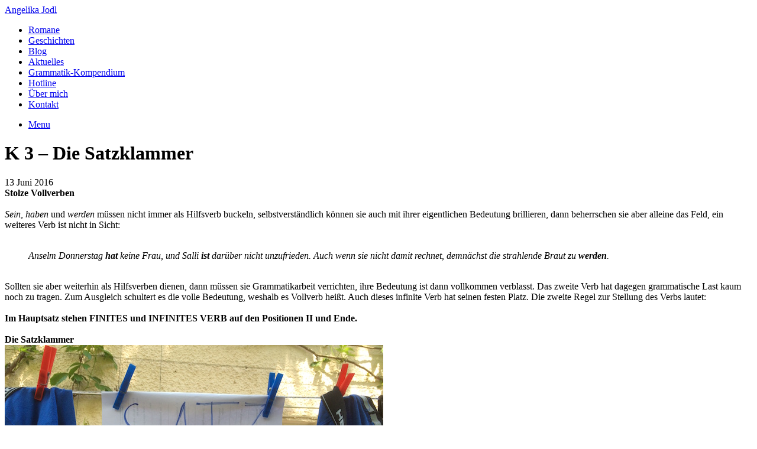

--- FILE ---
content_type: text/html; charset=UTF-8
request_url: http://angelika-jodl.de/grammatik/k-3-die-satzklammer
body_size: 6820
content:

<!DOCTYPE HTML>
<html>
<head>
<meta property="og:url" content="http://angelika-jodl.de/grammatik/k-3-die-satzklammer" />
<meta property="og:type" content="article" />	
<meta property="og:title" content="K 3 – Die Satzklammer" />	
<meta property="og:description" content="" />  <title>K 3 – Die Satzklammer</title>
  <meta name="description" content='K 3 – Die Satzklammer Angelika Jodl Grammatik'>
  <meta name="keywords" content='K 3 – Die Satzklammer Grammatik, Syntax, Deutsch, Sprache, lernen, Regel, Linguistik, linguistisch, Morphologie, morphologisch, Flexion, Verb, Nomen, Adjektiv, Adverb, Bindestrich, Worttrennung, Neue Deutsche Rechtschreibung, Rechtschreibregeln, Schreibweisen, Grossschreibung, Kleinschreibung, Wortbildung'>
  <meta http-equiv="content-type" content="text/html;charset=utf-8">
  <meta name="copyright" content="angelika-jodl.de">
  <BASE href="http://angelika-jodl.de">
<link rel='stylesheet' href='/style/style.css' type='text/css'>


<!-- Top Navigation Font-->
<link href='http://fonts.googleapis.com/css?family=Roboto+Condensed' rel='stylesheet' type='text/css'>

<script type="text/javascript" src="https://ajax.googleapis.com/ajax/libs/jquery/1.9.1/jquery.min.js"></script>

<!-- To Top -->

<script type="text/javascript">
	$(document).ready(function(){
		$(window).scroll(function () {if ($(this).scrollTop() > 1000) {$('#scroller').fadeIn();} else {$('#scroller').fadeOut();}});
		$('#scroller').click(function () {$('body,html').animate({scrollTop: 0}, 400); return false;});
});
</script>

<!-- Navigation -->

<link rel="stylesheet" href="http://angelika-jodl.de/blocks/navi/css/style.css">
<script src="http://angelika-jodl.de/blocks/navi/js/modernizr.js"></script>
<script src="http://angelika-jodl.de/blocks/navi/js/jquery.mobile.custom.min.js"></script>
<script src="http://angelika-jodl.de/blocks/navi/js/main.js"></script>


<!-- Analytics -->

<script>
  (function(i,s,o,g,r,a,m){i['GoogleAnalyticsObject']=r;i[r]=i[r]||function(){
  (i[r].q=i[r].q||[]).push(arguments)},i[r].l=1*new Date();a=s.createElement(o),
  m=s.getElementsByTagName(o)[0];a.async=1;a.src=g;m.parentNode.insertBefore(a,m)
  })(window,document,'script','https://www.google-analytics.com/analytics.js','ga');

  ga('create', 'UA-78331005-1', 'auto');
  ga('send', 'pageview');
  setTimeout("ga('send', 'event', '15_seconds', 'read');",15000);

</script>

<!-- /Analytics -->


  <meta http-equiv="Cache-Control" content="no-cache, must-revalidate"/>
  <meta http-equiv="Pragma" content="no-cache"/>
  <meta name="last-modified" content="Sat, 04 Jun 2016 17:40:57 GMT"/>
</head>
<body>
	<div class="shadow"></div>
<div class="headerBack"></div>
<header class="cd-main-header" id="header">
		<div class="logo">
		   <a href="http://angelika-jodl.de" title="Grammatik, Syntax, Deutsch, Sprache, lernen, Regel, Linguistik">Angelika Jodl</a>
		</div>
		<ul class="cd-header-buttons">
			<li><a class="cd-nav-trigger" href="#cd-primary-nav">Menu<span></span></a></li>
		</ul> <!-- cd-header-buttons -->
</header>
	
		<main class="cd-main-content">
	<div id="main" role="main">
	<div id="container">
				 
				
			<div class="mainColumnBlog">
												<h1>K 3 – Die Satzklammer</h1>
							<div class='blog-date'>13 Juni 2016</div>
							<div class='content'><div><b>Stolze Vollverben</b></div><div><i style="font-size: 12pt;"><br></i></div><div><span style="font-size: 12pt;"><i>Sein, haben&nbsp;</i></span><span style="font-size: 12pt;">und&nbsp;</span><i style="font-size: 12pt;">werden</i><span style="font-size: 12pt;">&nbsp;müssen nicht immer als Hilfsverb buckeln, selbstverständlich können sie&nbsp;</span><span style="font-size: 12pt;">auch mit ihrer eigentlichen Bedeutung brillieren, dann beherrschen sie aber alleine das Feld, ein weiteres Verb ist nicht in Sicht:</span></div><div><br></div><blockquote><div><i>Anselm Donnerstag <b>hat </b>keine Frau, und Salli <b>ist</b> darüber nicht unzufrieden. Auch wenn sie nicht damit rechnet, demnächst die strahlende Braut zu <b>werden</b>.</i></div></blockquote><div><br></div><div>Sollten sie aber weiterhin als Hilfsverben dienen, dann müssen sie Grammatikarbeit verrichten, ihre Bedeutung ist dann vollkommen verblasst. Das zweite Verb hat dagegen grammatische Last kaum noch zu tragen. Zum Ausgleich schultert es die volle Bedeutung, weshalb es Vollverb heißt. Auch dieses infinite Verb hat seinen festen Platz. Die zweite Regel zur Stellung des Verbs lautet:</div><div><br></div><div><b>Im Hauptsatz stehen FINITES und INFINITES VERB auf den Positionen II und Ende.&nbsp;</b></div><div><br></div><div><b>Die Satzklammer</b></div><div><img src="http://angelika-jodl.de/img/blog/grammatik-satzklammer.jpg" alt="grammatik-satzklammer" align="none"></div><div><br></div><div>In vielen Grammatiken wird an dieser Stelle von einer Satzklammer gesprochen: Die beiden Verben klammern das meiste von dem, was der Satz sagen will, ein. Satzklammern begegnen uns überall in deutschen Sätzen, nämlich in den zusammengesetzten Zeiten Perfekt, Plusquamperfekt, Futur; im Konjunktiv II und im Passiv. Zum Beispiel so:<br><br></div><div><span>		</span></div>

<table height="163" width="640">
                    <tbody><tr><td valign="top"><br></td><td valign="top"><b>II</b></td><td valign="top"><br></td><td valign="top"><b>Ende</b></td><td valign="top"><br></td></tr><tr><td valign="top"><br></td><td valign="top">Hilfsverb (V<font size="2"><sub>1</sub>)</font></td><td valign="top"><br></td><td valign="top">Vollverb (V<font size="2"><sub>2</sub>)</font></td><td valign="top"><br></td></tr><tr><td valign="top"><br></td><td valign="top"><br></td><td valign="top"><br></td><td valign="top"><br></td><td valign="top"><br></td></tr><tr>
                        <td>
                            <i>&nbsp; &nbsp; &nbsp; Vor acht Wochen</i></td>
                        <td><i><b>hat</b></i></td><td>
                            
                        <i>Sergey diese Stute</i></td>
                        <td>
                            
                        <i><b>gesehen.</b></i></td>
						<td><font size="2">Perfekt</font></td>
                    </tr>
                    <tr>
                        <td>
                            <i>&nbsp; &nbsp; &nbsp; Und von da an &nbsp;</i></td>
                        <td><i><b>hatte</b></i></td><td>
                            
                        <i>er sie sich</i></td>
                        <td>
                            
                        <i><b>gewünscht</b></i>.</td>
						<td>
                            <font size="2">Plusquamperfekt</font></td>
                    </tr>
                    <tr><td><i>&nbsp; &nbsp; &nbsp; Was</i></td><td><i><b>wird</b></i></td><td><i>er wohl mit ihr</i></td><td><i><b>vorhaben</b>?</i></td><td><font size="2">Futur</font></td></tr><tr>
                        <td>
                                                    <i>&nbsp; &nbsp; &nbsp; Das</i></td>
                        <td><i><b>würde</b></i></td><td>
                            
                        <i>Salli auch gern</i></td>
                        <td>
                            
                        <i><b>wissen</b></i>.</td>
						<td>
                            <font size="2">Konjunktiv II</font></td>
                    </tr>
                    <tr><td><i>&nbsp; &nbsp; &nbsp; Doch noch</i></td><td><i><b>wird</b></i> <br></td><td><i>ihre Neugier nicht</i></td><td><i><b>gestillt</b></i>.</td><td><font size="2">Passiv</font></td></tr>
					
</tbody></table>

<div><br>In perfekter Arbeitsteilung tragen diese beiden Verben – der Bequemlichkeit halber wollen wir sie ab jetzt V<font size="2"><sub>1</sub></font> und V<font size="2"><sub>2</sub></font> nennen – den Satz: Während V<font size="2"><sub>1</sub></font> im Grammatikbergwerk schuftet, sitzt V<font size="2"><sub>2</sub></font> ausgeruht am Ende des Satzes und strahlt dabei vor Bedeutung.</div><div><br></div><div><b>Modalverben auf der II. Position</b></div><div><br></div><div>Auf der II. Position können anstatt der Hilfsverben auch Modalverben stehen. Modalverben besitzen etwas mehr semantische Kraft als die Hilfsverben. Zwar brauchen auch sie ein Vollverb, das die eigentliche Bedeutung trägt, aber das Modalverb versetzt dem Satz doch einen gewissen Schwung, mit dem sich eine Möglichkeit ausdrücken lässt, eine Erlaubnis, eine Pflicht, ein Zwang oder Wille. Das Modalverb modifiziert das im Vollverb Ausgedrückte, denn es ist ja ein Unterschied, ob wir sagen: &nbsp;</div><div><br></div><blockquote><div><i>Salli <b>hat</b> ein Pferd gekauft</i>. Oder:</div><div><i>Sie <b>musste </b>eins kaufen</i> <font size="2">(weil vielleicht die russische Mafia sie dazu zwang).&nbsp;</font></div><div><i>Sie <b>sollte</b> eins kaufen </i><font size="2">(weil das Schicksal das von ihr verlangte).&nbsp;</font></div><div><i>Sie <b>konnte </b>das Pferd kaufen</i> <font size="2">(weil Pummer es loswerden wollte).</font></div><div><i>Vielleicht <b>wollte</b> sie es sogar kaufen</i> (<font size="2">wegen einer gewissen bis heute&nbsp;unbefriedigten Abenteuerlust).</font></div></blockquote><div><br></div></div><br><div class='blog-tag'>Tags: <a title='Verb' href='http://angelika-jodl.de/grammatik/verb'>Verb</a>, <a title='Vollverb' href='http://angelika-jodl.de/grammatik/vollverb'>Vollverb</a>, <a title='Modalverb' href='http://angelika-jodl.de/grammatik/modalverb'>Modalverb</a>, <a title='Satzklammer' href='http://angelika-jodl.de/grammatik/satzklammer'>Satzklammer</a>, <a title='Hilfsverb' href='http://angelika-jodl.de/grammatik/hilfsverb'>Hilfsverb</a></div><div class='blog-teaser-footer'><span class = 'blog-view'>5225 Aufrufe</span></div>
<script src="http://angelika-jodl.de/blocks/social.js"></script>

<div class="shareAJ">
	<p>Teilen:</p>
		<button class="social-share share-fb" data-type="fb"></button>
</div>

<!-- Begin MailChimp Signup Form -->
<div class="clear"></div>
<h2>Blog abonnieren</h2>

<link href="//cdn-images.mailchimp.com/embedcode/classic-10_7.css" rel="stylesheet" type="text/css">
<style type="text/css">
 #mc_embed_signup{background:#fff; clear:left; font:14px Helvetica,Arial,sans-serif; }
 /* Add your own MailChimp form style overrides in your site stylesheet or in this style block.
 We recommend moving this block and the preceding CSS link to the HEAD of your HTML file. */
</style>
<div id="mc_embed_signup">
<form action="//angelika-jodl.us13.list-manage.com/subscribe/post?u=14a936859eeab954ee21fb315&amp;id=4931d25a7b" method="post" id="mc-embedded-subscribe-form" name="mc-embedded-subscribe-form" class="validate" target="_blank" novalidate>
 <div id="mc_embed_signup_scroll">
	<div class="mc-field-group">
		<input type="text" placeholder="Ihr Vorname" value="" name="FNAME" class="no-hotel-input" id="mce-FNAME">
	</div>
	<div class="mc-field-group">
		<input type="text" placeholder="Ihr Nachname" value="" name="LNAME" class="no-hotel-input" id="mce-LNAME">
	</div>
	<div class="mc-field-group">
		<input type="email" placeholder="Ihre E-Mail" value="" name="EMAIL" class="required email no-hotel-input" id="mce-EMAIL">
	</div>
	<div id="mce-responses" class="clear">
		<div class="response" id="mce-error-response" style="display:none"></div>
		<div class="response" id="mce-success-response" style="display:none"></div>
	</div> <!-- real people should not fill this in and expect good things - do not remove this or risk form bot signups-->
	<div style="position: absolute; left: -5000px;" aria-hidden="true"><input type="text" name="b_14a936859eeab954ee21fb315_4931d25a7b" tabindex="-1" value=""></div>
	<div class="clear"><input type="submit" value="Abonnieren" name="subscribe" id="mc-embedded-subscribe" class="no-hotel-button"></div>
 </div>
</form>
</div>

<!--End mc_embed_signup-->

<script>
$(document).on('click', '.social-share', function(){
    Share.go(this);
});
</script>

								
				
			</div>
			
			<div class="marginColumnBlog">
				<ul id="margin_nav">
	<div class="marginTitle">Brief an den Leser</div>
					<a class='' title='Vorweg ein Brief an den Leser' href='http://angelika-jodl.de/grammatik/vorweg-ein-brief-an-den-leser'>Vorweg ein Brief an den Leser</a><br>
					
					<a class='' title='Was Rennpferde mit Grammatik zu tun haben' href='http://angelika-jodl.de/grammatik/was-rennpferde-mit-grammatik-zu-tun-haben'>Was Rennpferde mit Grammatik zu tun haben</a><br>
					
					<a class='' title='Wir Muttersprachler' href='http://angelika-jodl.de/grammatik/wir-muttersprachler'>Wir Muttersprachler</a><br>
					
					<a class='' title='Deutsch von außen sehen' href='http://angelika-jodl.de/grammatik/deutsch-von-aussen-sehen'>Deutsch von außen sehen</a><br>
					
					<a class='' title='Chinesisch, Englisch und Deutsch' href='http://angelika-jodl.de/grammatik/chinesisch-englisch-und-deutsch'>Chinesisch, Englisch und Deutsch</a><br>
					
					<a class='' title='Der deutsche Satz' href='http://angelika-jodl.de/grammatik/der-deutsche-satz'>Der deutsche Satz</a><br>
					
					<a class='' title='Der gelungene deutsche Satz' href='http://angelika-jodl.de/grammatik/der-gelungene-deutsche-satz'>Der gelungene deutsche Satz</a><br>
					<div class="marginTitle">Kapitel 1</div>
					<a class='' title='K 1 – Wortarten – wie viele?' href='http://angelika-jodl.de/grammatik/k-1-wortarten-wie-viele'>K 1 – Wortarten – wie viele?</a><br>
					
					<a class='' title='K 1 – Nomen und Artikel' href='http://angelika-jodl.de/grammatik/k-1-nomen-und-artikel'>K 1 – Nomen und Artikel</a><br>
					
					<a class='' title='K 1 – Pronomen und Adjektive' href='http://angelika-jodl.de/grammatik/k-1-pronomen-und-adjektive'>K 1 – Pronomen und Adjektive</a><br>
					
					<a class='' title='K 1 – Verben und Adverbien' href='http://angelika-jodl.de/grammatik/k-1-verben-und-adverbien'>K 1 – Verben und Adverbien</a><br>
					
					<a class='' title='K 1 – Präpositionen und Junktoren' href='http://angelika-jodl.de/grammatik/k-1-praepositionen-und-junktoren'>K 1 – Präpositionen und Junktoren</a><br>
					
					<a class='' title='K 1 – Partikeln und Interjektionen' href='http://angelika-jodl.de/grammatik/k-1-partikeln-und-interjektionen'>K 1 – Partikeln und Interjektionen</a><br>
					<div class="marginTitle">Kapitel 2</div>
					<a class='' title='K 2 – Satzglieder – was ist das?' href='http://angelika-jodl.de/grammatik/k-2-satzglieder-was-ist-das'>K 2 – Satzglieder – was ist das?</a><br>
					
					<a class='' title='K 2 – Notwendige Satzglieder' href='http://angelika-jodl.de/grammatik/k-2-notwendige-satzglieder'>K 2 – Notwendige Satzglieder</a><br>
					
					<a class='' title='K 2 – Nicht notwendige Satzglieder' href='http://angelika-jodl.de/grammatik/k-2-nicht-notwendige-satzglieder'>K 2 – Nicht notwendige Satzglieder</a><br>
					
					<a class='' title='K 2 – Wohin mit den Satzgliedern?' href='http://angelika-jodl.de/grammatik/k-2-wohin-mit-den-satzgliedern'>K 2 – Wohin mit den Satzgliedern?</a><br>
					<div class="marginTitle">Kapitel 3</div>
					<a class='' title='K 3 – Wohin mit den Verben?' href='http://angelika-jodl.de/grammatik/k-3-wohin-mit-den-verben'>K 3 – Wohin mit den Verben?</a><br>
					
					<a class='current-nav' title='K 3 – Die Satzklammer' href='http://angelika-jodl.de/grammatik/k-3-die-satzklammer'>K 3 – Die Satzklammer</a><br>
					
					<a class='' title='K 3 – Noch mehr Verben, noch mehr Verbteile' href='http://angelika-jodl.de/grammatik/k-3-noch-mehr-verben-noch-mehr-verbteile'>K 3 – Noch mehr Verben, noch mehr Verbteile</a><br>
					
					<a class='' title='K 3 – Satzmonster' href='http://angelika-jodl.de/grammatik/k-3-satzmonster'>K 3 – Satzmonster</a><br>
					
					<a class='' title='K 3 – Die Endposition im Satz' href='http://angelika-jodl.de/grammatik/k-3-die-endposition-im-satz'>K 3 – Die Endposition im Satz</a><br>
					<div class="marginTitle">Kapitel 4</div>
					<a class='' title='K 4 – Der Satz als Bühne' href='http://angelika-jodl.de/grammatik/k-4-der-satz-als-buehne'>K 4 – Der Satz als Bühne</a><br>
					
					<a class='' title='K 4 – Das Akkusativobjekt' href='http://angelika-jodl.de/grammatik/k-4-das-akkusativobjekt'>K 4 – Das Akkusativobjekt</a><br>
					
					<a class='' title='K 4 – Das Dativobjekt' href='http://angelika-jodl.de/grammatik/k-4-das-dativobjekt'>K 4 – Das Dativobjekt</a><br>
					
					<a class='' title='K 4 – Genitivobjekt, Präpositionalobjekt' href='http://angelika-jodl.de/grammatik/k-4-genitivobjekt-praepositionalobjekt'>K 4 – Genitivobjekt, Präpositionalobjekt</a><br>
					<div class="marginTitle">Kapitel 5</div>
					<a class='' title='K 5 – Hierarchie unter Objekten' href='http://angelika-jodl.de/grammatik/k-5-hierarchie-unter-objekten'>K 5 – Hierarchie unter Objekten</a><br>
					
					<a class='' title='K 5 – Wie sortieren sich Objekte im Satz?' href='http://angelika-jodl.de/grammatik/k-5-wie-sortieren-sich-objekte-im-satz'>K 5 – Wie sortieren sich Objekte im Satz?</a><br>
					
					<a class='' title='K 5 – Behaghels Gesetz' href='http://angelika-jodl.de/grammatik/k-5-behaghels-gesetz'>K 5 – Behaghels Gesetz</a><br>
					
					<a class='' title='K 5 – Noch einmal: Sache und Person' href='http://angelika-jodl.de/grammatik/k-5-noch-einmal-sache-und-person'>K 5 – Noch einmal: Sache und Person</a><br>
					<div class="marginTitle">Kapitel 6</div>
					<a class='' title='K 6 – Wie sich der Rhythmus bemerkbar macht' href='http://angelika-jodl.de/grammatik/k-6-wie-sich-der-rhythmus-bemerkbar-macht'>K 6 – Wie sich der Rhythmus bemerkbar macht</a><br>
					
					<a class='' title='K 6 – Das Kürzere vor dem Längeren' href='http://angelika-jodl.de/grammatik/k-6-das-kuerzere-vor-dem-laengeren'>K 6 – Das Kürzere vor dem Längeren</a><br>
					
					<a class='' title='K 6 – Reflexivpronomen, Angaben, Modalpartikel' href='http://angelika-jodl.de/grammatik/k-6-reflexivpronomen-angaben-modalpartikel'>K 6 – Reflexivpronomen, Angaben, Modalpartikel</a><br>
					
					<a class='' title='K 6 – Doppelnamen, Wortpaare und "nicht"' href='http://angelika-jodl.de/grammatik/k-6-doppelnamen-wortpaare-und-nicht'>K 6 – Doppelnamen, Wortpaare und "nicht"</a><br>
					<div class="marginTitle">Kapitel 7</div>
					<a class='' title='K 7 – Was die Artikel bewirken' href='http://angelika-jodl.de/grammatik/k-7-was-die-artikel-bewirken'>K 7 – Was die Artikel bewirken</a><br>
					
					<a class='' title='K 7 – Artikel und Sprachen' href='http://angelika-jodl.de/grammatik/k-7-artikel-und-sprachen'>K 7 – Artikel und Sprachen</a><br>
					
					<a class='' title='K 7 – Auch kein Artikel ist ein Artikel' href='http://angelika-jodl.de/grammatik/k-7-auch-kein-artikel-ist-ein-artikel'>K 7 – Auch kein Artikel ist ein Artikel</a><br>
					
					<a class='' title='K 7 – Es wird amtlich' href='http://angelika-jodl.de/grammatik/k-7-es-wird-amtlich'>K 7 – Es wird amtlich</a><br>
					
					<a class='' title='K 7 – Wie Artikel alte Hierarchien sprengen' href='http://angelika-jodl.de/grammatik/k-7-wie-artikel-alte-hierarchien-sprengen'>K 7 – Wie Artikel alte Hierarchien sprengen</a><br>
					<div class="marginTitle">Kapitel 8</div>
					<a class='' title='K 8 – Wohin mit den Angaben?' href='http://angelika-jodl.de/grammatik/k-8-wohin-mit-den-angaben'>K 8 – Wohin mit den Angaben?</a><br>
					
					<a class='' title='K 8 – Adverbien, Angaben, Modalwörter' href='http://angelika-jodl.de/grammatik/k-8-adverbien-angaben-modalwoerter'>K 8 – Adverbien, Angaben, Modalwörter</a><br>
					
					<a class='' title='K 8 – Wo, wann, wie, warum – Was Lehrbücher empfehlen' href='http://angelika-jodl.de/grammatik/k-8-wo-wann-wie-warum-was-lehrbuecher-empfehlen'>K 8 – Wo, wann, wie, warum – Was Lehrbücher empfehlen</a><br>
					
					<a class='' title='K 8 – Temporale und lokale Angaben' href='http://angelika-jodl.de/grammatik/k-8-temporale-und-lokale-angaben'>K 8 – Temporale und lokale Angaben</a><br>
					
					<a class='' title='K 8 – Statistisches zu TE-KA-MO-LO' href='http://angelika-jodl.de/grammatik/k-8-statistisches-zu-te-ka-mo-lo'>K 8 – Statistisches zu TE-KA-MO-LO</a><br>
					
					<a class='' title='K 8 – Dramaturgie der freien Angaben' href='http://angelika-jodl.de/grammatik/k-8-dramaturgie-der-freien-angaben'>K 8 – Dramaturgie der freien Angaben</a><br>
					<div class="marginTitle">Kapitel 9</div>
					<a class='' title='K 9 – Was sich im Vorfeld tut' href='http://angelika-jodl.de/grammatik/k-9-was-sich-im-vorfeld-tut'>K 9 – Was sich im Vorfeld tut</a><br>
					
					<a class='' title='K 9 – Weshalb das Vorfeld gar nicht so unwichtig ist' href='http://angelika-jodl.de/grammatik/k-9-weshalb-das-vorfeld-gar-nicht-so-unwichtig-ist'>K 9 – Weshalb das Vorfeld gar nicht so unwichtig ist</a><br>
					
					<a class='' title='K 9 – Was gehört nun ins Vorfeld?' href='http://angelika-jodl.de/grammatik/k-9-was-gehoert-nun-ins-vorfeld'>K 9 – Was gehört nun ins Vorfeld?</a><br>
					
					<a class='' title='K 9 – Wie ein Text entsteht' href='http://angelika-jodl.de/grammatik/k-9-wie-ein-text-entsteht'>K 9 – Wie ein Text entsteht</a><br>
					
					<a class='' title='K 9 – Vor dem Vorfeld' href='http://angelika-jodl.de/grammatik/k-9-vor-dem-vorfeld'>K 9 – Vor dem Vorfeld</a><br>
					
					<a class='' title='K 9 – Eine andere Art Spannung' href='http://angelika-jodl.de/grammatik/k-9-eine-andere-art-spannung'>K 9 – Eine andere Art Spannung</a><br>
					<div class="marginTitle">Kapitel 10</div>
					<a class='' title='K 10 – Wie und wozu markiert man Satzglieder?' href='http://angelika-jodl.de/grammatik/k-10-wie-und-wozu-markiert-man-satzglieder'>K 10 – Wie und wozu markiert man Satzglieder?</a><br>
					
					<a class='' title='K 10 – Markieren: die elegante Art zu betonen' href='http://angelika-jodl.de/grammatik/k-10-markieren-die-elegante-art-zu-betonen'>K 10 – Markieren: die elegante Art zu betonen</a><br>
					
					<a class='' title='K 10 – Markieren nicht nur im Vorfeld' href='http://angelika-jodl.de/grammatik/k-10-markieren-nicht-nur-im-vorfeld'>K 10 – Markieren nicht nur im Vorfeld</a><br>
					<div class="marginTitle">Kapitel 11</div>
					<a class='' title='K 11 – Nachstellen und Ausklammern' href='http://angelika-jodl.de/grammatik/k-11-nachstellen-und-ausklammern'>K 11 – Nachstellen und Ausklammern</a><br>
					
					<a class='' title='K 11 – Wann klammern wir aus?' href='http://angelika-jodl.de/grammatik/k-11-wann-klammern-wir-aus'>K 11 – Wann klammern wir aus?</a><br>
					
					<a class='' title='K 11 – Superauftritt für Subjekte' href='http://angelika-jodl.de/grammatik/k-11-superauftritt-fuer-subjekte'>K 11 – Superauftritt für Subjekte</a><br>
					
					<a class='' title='K 11 – Ausklammern und Atmosphäre' href='http://angelika-jodl.de/grammatik/k-11-ausklammern-und-atmosphaere'>K 11 – Ausklammern und Atmosphäre</a><br>
					<div class="marginTitle">Kapitel 12</div>
					<a class='' title='K 12 – au, ai, oi oder Sprache vor der Sprache' href='http://angelika-jodl.de/grammatik/k-12-au-ai-oi-oder-sprache-vor-der-sprache'>K 12 – au, ai, oi oder Sprache vor der Sprache</a><br>
					
					<a class='' title='K 12 – Sind Interjektionen Wörter?' href='http://angelika-jodl.de/grammatik/k-12-sind-interjektionen-woerter'>K 12 – Sind Interjektionen Wörter?</a><br>
					
					<a class='' title='K 12 – Interjektionen und Sprache' href='http://angelika-jodl.de/grammatik/k-12-interjektionen-und-sprache'>K 12 – Interjektionen und Sprache</a><br>
					
					<a class='' title='K 12 – Vorsprachliches' href='http://angelika-jodl.de/grammatik/k-12-vorsprachliches'>K 12 – Vorsprachliches</a><br>
					
					<a class='' title='K 12 – Wie Sprache beginnt' href='http://angelika-jodl.de/grammatik/k-12-wie-sprache-beginnt'>K 12 – Wie Sprache beginnt</a><br>
					<div class="marginTitle">Literaturnachweise</div>
					<a class='' title='Literaturnachweis' href='http://angelika-jodl.de/grammatik/literaturnachweis'>Literaturnachweis</a><br>
					<div class="marginTitle">Literatur</div>
					<a class='' title='Literaturverzeichnis' href='http://angelika-jodl.de/grammatik/literaturverzeichnis'>Literaturverzeichnis</a><br>
					</ul> 
			</div>
			
			<div class='clear'></div>
								

			<div class="footer">
  <div class="footer_menu">
	<a  class="a-img" target="_blank" href="https://www.facebook.com/jodl.angelika/"><img src="http://angelika-jodl.de/img/site/fb.svg"></a><br>
	<a href="http://angelika-jodl.de/grammatik-ueber-mich">Über mich</a><br>
  </div>
  <span class="padd"><a href="http://angelika-jodl.de/grammatik-links">Links</a></span><br>
  <span class="padd"><a href="http://angelika-jodl.de/datenschutz">Datenschutz</a></span><br>
  <span class="padd">© 2010–2017 <a href="http://angelika-jodl.de/impressum">Impressum</a></span>
</div>

<div id="scroller" class="toTop" style="display: none;"><span class="toTopText">&nbsp;</span></div>


		
	</div>
	</div>
 	</main>

<nav class="cd-nav">
	<ul id="cd-primary-nav" class="cd-primary-nav is-fixed">
		<li>
									<a  href='http://angelika-jodl.de/grammatik-romane'>Romane</a>
								</li><li>
									<a  href='http://angelika-jodl.de/grammatik-kurzgeschichten'>Geschichten</a>
								</li><li>
									<a  href='http://angelika-jodl.de/grammatik'>Blog</a>
								</li><li>
									<a  href='http://angelika-jodl.de/grammatik-aktuelles'>Aktuelles</a>
								</li><li>
									<a  href='http://angelika-jodl.de/kompendium'>Grammatik-Kompendium</a>
								</li><li>
									<a  href='http://angelika-jodl.de/grammatik-hotline'>Hotline</a>
								</li><li>
									<a  href='http://angelika-jodl.de/grammatik-ueber-mich'>Über mich</a>
								</li><li>
									<a  href='http://angelika-jodl.de/kontakt'>Kontakt</a>
								</li>	</ul> <!-- primary-nav -->
</nav> <!-- cd-nav -->
</body>

</html>


--- FILE ---
content_type: text/plain
request_url: https://www.google-analytics.com/j/collect?v=1&_v=j102&a=561348189&t=pageview&_s=1&dl=http%3A%2F%2Fangelika-jodl.de%2Fgrammatik%2Fk-3-die-satzklammer&ul=en-us%40posix&dt=K%203%20%E2%80%93%20Die%20Satzklammer&sr=1280x720&vp=1280x720&_u=IEBAAEABAAAAACAAI~&jid=1937688172&gjid=1397335298&cid=1666774804.1768706107&tid=UA-78331005-1&_gid=1821165574.1768706107&_r=1&_slc=1&z=477548308
body_size: -450
content:
2,cG-VR5L1D467Q